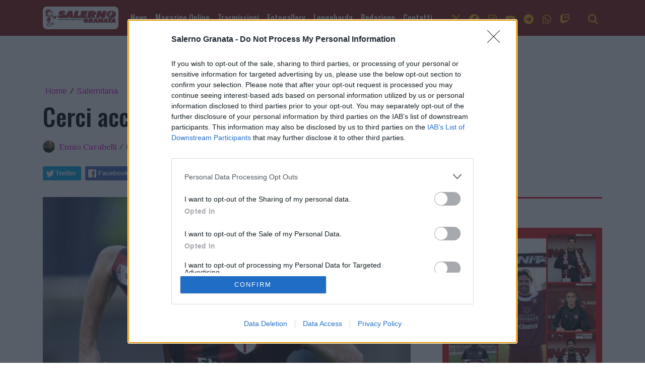

--- FILE ---
content_type: text/html; charset=utf-8
request_url: https://www.google.com/recaptcha/api2/aframe
body_size: 267
content:
<!DOCTYPE HTML><html><head><meta http-equiv="content-type" content="text/html; charset=UTF-8"></head><body><script nonce="S90qcLw_IdAL3ULW56SbbA">/** Anti-fraud and anti-abuse applications only. See google.com/recaptcha */ try{var clients={'sodar':'https://pagead2.googlesyndication.com/pagead/sodar?'};window.addEventListener("message",function(a){try{if(a.source===window.parent){var b=JSON.parse(a.data);var c=clients[b['id']];if(c){var d=document.createElement('img');d.src=c+b['params']+'&rc='+(localStorage.getItem("rc::a")?sessionStorage.getItem("rc::b"):"");window.document.body.appendChild(d);sessionStorage.setItem("rc::e",parseInt(sessionStorage.getItem("rc::e")||0)+1);localStorage.setItem("rc::h",'1769349155378');}}}catch(b){}});window.parent.postMessage("_grecaptcha_ready", "*");}catch(b){}</script></body></html>